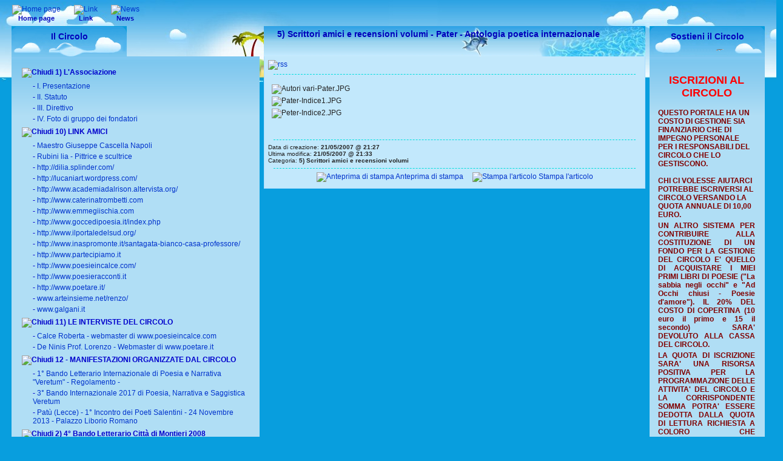

--- FILE ---
content_type: text/html
request_url: https://www.circoloculturaleluzi.net/articles.php?lng=it&pg=335
body_size: 12907
content:
<!DOCTYPE html PUBLIC "-//W3C//DTD XHTML 1.0 Transitional//EN" "http://www.w3.org/TR/xhtml1/DTD/xhtml1-transitional.dtd">
<html xmlns="http://www.w3.org/1999/xhtml">

  <!--[  GuppY v4.6.7 CeCILL Copyright (C) 2004-2007 by Laurent Duveau - http://www.freeguppy.org/  ]-->

<head>
<title>Circolo Culturale &quot;Mario Luzi&quot; di Boccheggiano (GR) - 5) Scrittori amici e recensioni volumi - Pater - Antologia poetica internazionale</title>
<meta http-equiv="Content-Type" content="text/html; charset=iso-8859-1" />
<meta name="Description" lang="it" content="" />
<meta name="Keywords" lang="it" content="" />
<meta name="Identifier-url" content="http://www.circoloculturaleluzi.net/" />
  <meta name="Robots" content="Index, Follow" />
  <meta name="Revisit-After" content="14 days" />
  <meta name="Author" content="" />
<meta name="Owner" content="" />
<meta name="Reply-To" content="" />
<meta name="Rating" content="General" />
<meta name="Distribution" content="Global" />
<meta name="Copyright" content="" />
<meta name="Language" content="it" />
<meta name="Title" content="" />
<meta name="Generator" content="GuppY"/>
<link rel="shortcut icon" href="http://www.circoloculturaleluzi.net/guppy.ico" />
<link rel="alternate" type="application/rss+xml" title="Circolo Culturale &quot;Mario Luzi&quot; di Boccheggiano (GR) : News" hreflang="it" href="http://www.circoloculturaleluzi.net/data/newsit.xml" />
<link rel="alternate" type="application/rss+xml" title="Circolo Culturale &quot;Mario Luzi&quot; di Boccheggiano (GR) : Articoli" hreflang="it" href="http://www.circoloculturaleluzi.net/data/artit.xml" />
<link type="text/css" rel="stylesheet" href="skin/skn_island/style.css" />
<style type="text/css" media="screen">
 @import url(inc/auto.css) ;
</style>
<script language="javascript" type="text/javascript">
var texte='            ';
var charset = "iso-8859-1";
var site0 = "Circolo Culturale &quot;Mario Luzi&quot; di Boccheggiano (GR)";
var site3 = "http://www.circoloculturaleluzi.net/";
var web91 = "Questa funzionalit&agrave; &egrave; presente solo in Internet Explorer 4+";
</script>
<script language="javascript" type="text/javascript" src="inc/hpage.js"></script>
</head>
<body>
<div id="page">
<a name="top"></a>
<div id='headTop'><div style="float:left;">

  <div class="menuIcons">
  <ul>
      <li class="menu_home"><a href="index.php?lng=it" title="Home page"><img src="inc/img/icons/ico_island/home.gif" alt="Home page" title="Home page" border="0"  /><span class="name_home">Home page</span></a></li>
      <li class="menu_links"><a href="links.php?lng=it" title="Link"><img src="inc/img/icons/ico_island/links.gif" alt="Link" title="Link" border="0"  /><span class="name_links">Link</span></a></li>
      <li class="menu_news"><a href="news.php?lng=it" title="News"><img src="inc/img/icons/ico_island/news.gif" alt="News" title="News" border="0"  /><span class="name_news">News</span></a></li>
  </ul>
  </div>
  <div style="clear:both;"></div></div><div style="clear:both;"></div>
</div><div id="mainContent">
  <table width="100%" align="center" cellspacing="7" cellpadding="0" border="0">
  <tr>
  <td valign="top"><div  id="leftside">
 <div class='sidetop' style='background:url(skin/skn_island/img/side_top2.png) 50% 0 no-repeat; height:50px;'>
   <div class='sidetitle'>Il Circolo<img src='http://www.circoloculturaleluzi.net/transparent.gif' width='210' height='1' border='0' /></div>
 </div>
 <div class='tbls'>
<p id="titreRubrboxartg1" class="rubr" style="cursor:pointer" onclick="MontreCacheItems('imgOpenboxartg1','imgCloseboxartg1','itemsRubrboxartg1','itemsRubrSelect');">
<img id="imgOpenboxartg1" src="inc/img/general/open.gif" border="0" alt="Unfold" title="Unfold" style="display:none;" /> <img id="imgCloseboxartg1" src="inc/img/general/close.gif" border="0" alt="Chiudi" title="Chiudi" style="display:inline;" /> 1) L'Associazione</p>
<ul id="itemsRubrboxartg1" class="item">
<li class="item">-<a href="articles.php?lng=it&amp;pg=17" title="I. Presentazione"> I. Presentazione</a></li>
<li class="item">-<a href="articles.php?lng=it&amp;pg=18" title="II. Statuto"> II. Statuto</a></li>
<li class="item">-<a href="articles.php?lng=it&amp;pg=19" title="III. Direttivo"> III. Direttivo</a></li>
<li class="item">-<a href="articles.php?lng=it&amp;pg=53" title="IV. Foto di gruppo dei fondatori"> IV. Foto di gruppo dei fondatori</a></li>
</ul>
<p id="titreRubrboxartg2" class="rubr" style="cursor:pointer" onclick="MontreCacheItems('imgOpenboxartg2','imgCloseboxartg2','itemsRubrboxartg2','itemsRubrSelect');">
<img id="imgOpenboxartg2" src="inc/img/general/open.gif" border="0" alt="Unfold" title="Unfold" style="display:none;" /> <img id="imgCloseboxartg2" src="inc/img/general/close.gif" border="0" alt="Chiudi" title="Chiudi" style="display:inline;" /> 10) LINK AMICI</p>
<ul id="itemsRubrboxartg2" class="item">
<li class="item">-<a href="articles.php?lng=it&amp;pg=810" title="Maestro Giuseppe Cascella Napoli"> Maestro Giuseppe Cascella Napoli</a></li>
<li class="item">-<a href="articles.php?lng=it&amp;pg=1456" title="Rubini lia - Pittrice e scultrice"> Rubini lia - Pittrice e scultrice</a></li>
<li class="item">-<a href="articles.php?lng=it&amp;pg=1159" title="http://dilia.splinder.com/"> http://dilia.splinder.com/</a></li>
<li class="item">-<a href="articles.php?lng=it&amp;pg=1302" title="http://lucaniart.wordpress.com/"> http://lucaniart.wordpress.com/</a></li>
<li class="item">-<a href="articles.php?lng=it&amp;pg=1410" title="http://www.academiadalrison.altervista.org/"> http://www.academiadalrison.altervista.org/</a></li>
<li class="item">-<a href="articles.php?lng=it&amp;pg=1785" title="http://www.caterinatrombetti.com"> http://www.caterinatrombetti.com</a></li>
<li class="item">-<a href="articles.php?lng=it&amp;pg=1779" title="http://www.emmegiischia.com"> http://www.emmegiischia.com</a></li>
<li class="item">-<a href="articles.php?lng=it&amp;pg=1784" title="http://www.goccedipoesia.it/index.php"> http://www.goccedipoesia.it/index.php</a></li>
<li class="item">-<a href="articles.php?lng=it&amp;pg=1783" title="http://www.ilportaledelsud.org/"> http://www.ilportaledelsud.org/</a></li>
<li class="item">-<a href="articles.php?lng=it&amp;pg=1920" title="http://www.inaspromonte.it/santagata-bianco-casa-professore/"> http://www.inaspromonte.it/santagata-bianco-casa-professore/</a></li>
<li class="item">-<a href="articles.php?lng=it&amp;pg=1782" title="http://www.partecipiamo.it"> http://www.partecipiamo.it</a></li>
<li class="item">-<a href="articles.php?lng=it&amp;pg=1781" title="http://www.poesieincalce.com/"> http://www.poesieincalce.com/</a></li>
<li class="item">-<a href="articles.php?lng=it&amp;pg=1230" title="http://www.poesieracconti.it"> http://www.poesieracconti.it</a></li>
<li class="item">-<a href="articles.php?lng=it&amp;pg=1780" title="http://www.poetare.it/"> http://www.poetare.it/</a></li>
<li class="item">-<a href="articles.php?lng=it&amp;pg=1406" title="www.arteinsieme.net/renzo/"> www.arteinsieme.net/renzo/</a></li>
<li class="item">-<a href="articles.php?lng=it&amp;pg=1943" title="www.galgani.it"> www.galgani.it</a></li>
</ul>
<p id="titreRubrboxartg3" class="rubr" style="cursor:pointer" onclick="MontreCacheItems('imgOpenboxartg3','imgCloseboxartg3','itemsRubrboxartg3','itemsRubrSelect');">
<img id="imgOpenboxartg3" src="inc/img/general/open.gif" border="0" alt="Unfold" title="Unfold" style="display:none;" /> <img id="imgCloseboxartg3" src="inc/img/general/close.gif" border="0" alt="Chiudi" title="Chiudi" style="display:inline;" /> 11) LE INTERVISTE DEL CIRCOLO</p>
<ul id="itemsRubrboxartg3" class="item">
<li class="item">-<a href="articles.php?lng=it&amp;pg=1099" title="Calce Roberta - webmaster di www.poesieincalce.com"> Calce Roberta - webmaster di www.poesieincalce.com</a></li>
<li class="item">-<a href="articles.php?lng=it&amp;pg=1744" title="De Ninis Prof. Lorenzo - Webmaster di www.poetare.it"> De Ninis Prof. Lorenzo - Webmaster di www.poetare.it</a></li>
</ul>
<p id="titreRubrboxartg4" class="rubr" style="cursor:pointer" onclick="MontreCacheItems('imgOpenboxartg4','imgCloseboxartg4','itemsRubrboxartg4','itemsRubrSelect');">
<img id="imgOpenboxartg4" src="inc/img/general/open.gif" border="0" alt="Unfold" title="Unfold" style="display:none;" /> <img id="imgCloseboxartg4" src="inc/img/general/close.gif" border="0" alt="Chiudi" title="Chiudi" style="display:inline;" /> 12 - MANIFESTAZIONI ORGANIZZATE DAL CIRCOLO</p>
<ul id="itemsRubrboxartg4" class="item">
<li class="item">-<a href="articles.php?lng=it&amp;pg=1883" title="1° Bando Letterario Internazionale di Poesia e Narrativa "Veretum" - Regolamento -"> 1° Bando Letterario Internazionale di Poesia e Narrativa "Veretum" - Regolamento -</a></li>
<li class="item">-<a href="articles.php?lng=it&amp;pg=1996" title="3° Bando Internazionale 2017 di Poesia, Narrativa e Saggistica Veretum"> 3° Bando Internazionale 2017 di Poesia, Narrativa e Saggistica Veretum</a></li>
<li class="item">-<a href="articles.php?lng=it&amp;pg=1842" title="Patù (Lecce) - 1° Incontro dei Poeti Salentini - 24 Novembre 2013 - Palazzo Liborio Romano"> Patù (Lecce) - 1° Incontro dei Poeti Salentini - 24 Novembre 2013 - Palazzo Liborio Romano</a></li>
</ul>
<p id="titreRubrboxartg5" class="rubr" style="cursor:pointer" onclick="MontreCacheItems('imgOpenboxartg5','imgCloseboxartg5','itemsRubrboxartg5','itemsRubrSelect');">
<img id="imgOpenboxartg5" src="inc/img/general/open.gif" border="0" alt="Unfold" title="Unfold" style="display:none;" /> <img id="imgCloseboxartg5" src="inc/img/general/close.gif" border="0" alt="Chiudi" title="Chiudi" style="display:inline;" /> 2) 4° Bando Letterario Città di Montieri 2008</p>
<ul id="itemsRubrboxartg5" class="item">
<li class="item">-<a href="articles.php?lng=it&amp;pg=1412" title="2011.03.11 Concorso di poesia "Versi di luce" 2011"> 2011.03.11 Concorso di poesia "Versi di luce" 2011</a></li>
<li class="item">-<a href="articles.php?lng=it&amp;pg=906" title="Finalisti 2008"> Finalisti 2008</a></li>
<li class="item">-<a href="articles.php?lng=it&amp;pg=1018" title="Foto della premiazione"> Foto della premiazione</a></li>
</ul>
<p id="titreRubrboxartg6" class="rubr" style="cursor:pointer" onclick="MontreCacheItems('imgOpenboxartg6','imgCloseboxartg6','itemsRubrboxartg6','itemsRubrSelect');">
<img id="imgOpenboxartg6" src="inc/img/general/open.gif" border="0" alt="Unfold" title="Unfold" style="display:none;" /> <img id="imgCloseboxartg6" src="inc/img/general/close.gif" border="0" alt="Chiudi" title="Chiudi" style="display:inline;" /> 2) 5° Bando Letterario Città di Montieri 2009</p>
<ul id="itemsRubrboxartg6" class="item">
<li class="item">-<a href="articles.php?lng=it&amp;pg=1181" title="Foto premiazione"> Foto premiazione</a></li>
<li class="item">-<a href="articles.php?lng=it&amp;pg=1180" title="Testi finalisti (in via di approntamento)"> Testi finalisti (in via di approntamento)</a></li>
</ul>
<p id="titreRubrboxartg7" class="rubr" style="cursor:pointer" onclick="MontreCacheItems('imgOpenboxartg7','imgCloseboxartg7','itemsRubrboxartg7','itemsRubrSelect');">
<img id="imgOpenboxartg7" src="inc/img/general/open.gif" border="0" alt="Unfold" title="Unfold" style="display:none;" /> <img id="imgCloseboxartg7" src="inc/img/general/close.gif" border="0" alt="Chiudi" title="Chiudi" style="display:inline;" /> 2) Bando Città di Montieri - Gli Sponsor - Dove alloggiare</p>
<ul id="itemsRubrboxartg7" class="item">
<li class="item">-<a href="articles.php?lng=it&amp;pg=374" title="Agriturismo Gabellino di Sotto"> Agriturismo Gabellino di Sotto</a></li>
<li class="item">-<a href="articles.php?lng=it&amp;pg=377" title="Agriturismo San Michele - Boccheggiano"> Agriturismo San Michele - Boccheggiano</a></li>
<li class="item">-<a href="articles.php?lng=it&amp;pg=373" title="Albergo Il Prategiano - Montieri"> Albergo Il Prategiano - Montieri</a></li>
<li class="item">-<a href="articles.php?lng=it&amp;pg=375" title="Albergo Locanda del Gabellino"> Albergo Locanda del Gabellino</a></li>
<li class="item">-<a href="articles.php?lng=it&amp;pg=372" title="Casa Vacanze Il Frutteto - Boccheggiano"> Casa Vacanze Il Frutteto - Boccheggiano</a></li>
<li class="item">-<a href="articles.php?lng=it&amp;pg=457" title="Podere Butitgnano"> Podere Butitgnano</a></li>
<li class="item">-<a href="articles.php?lng=it&amp;pg=376" title="Residenza d'Epoca Le Pisanelle - Manciano"> Residenza d'Epoca Le Pisanelle - Manciano</a></li>
</ul>
<p id="titreRubrboxartg8" class="rubr" style="cursor:pointer" onclick="MontreCacheItems('imgOpenboxartg8','imgCloseboxartg8','itemsRubrboxartg8','itemsRubrSelect');">
<img id="imgOpenboxartg8" src="inc/img/general/open.gif" border="0" alt="Unfold" title="Unfold" style="display:none;" /> <img id="imgCloseboxartg8" src="inc/img/general/close.gif" border="0" alt="Chiudi" title="Chiudi" style="display:inline;" /> 2) Bando Città di Montieri - Gli Sponsor esterni</p>
<ul id="itemsRubrboxartg8" class="item">
<li class="item">-<a href="articles.php?lng=it&amp;pg=910" title="B&B Il Melograno - Chioggia"> B&B Il Melograno - Chioggia</a></li>
</ul>
<p id="titreRubrboxartg9" class="rubr" style="cursor:pointer" onclick="MontreCacheItems('imgOpenboxartg9','imgCloseboxartg9','itemsRubrboxartg9','itemsRubrSelect');">
<img id="imgOpenboxartg9" src="inc/img/general/open.gif" border="0" alt="Unfold" title="Unfold" style="display:none;" /> <img id="imgCloseboxartg9" src="inc/img/general/close.gif" border="0" alt="Chiudi" title="Chiudi" style="display:inline;" /> 2) Bando Città di Montieri 2007</p>
<ul id="itemsRubrboxartg9" class="item">
<li class="item">-<a href="articles.php?lng=it&amp;pg=450" title="FINALISTI 2007"> FINALISTI 2007</a></li>
<li class="item">-<a href="articles.php?lng=it&amp;pg=454" title="I TESTI DEI FINALISTI"> I TESTI DEI FINALISTI</a></li>
<li class="item">-<a href="articles.php?lng=it&amp;pg=452" title="Programma premiazione finalisti 2007"> Programma premiazione finalisti 2007</a></li>
</ul>
<p id="titreRubrboxartg10" class="rubr" style="cursor:pointer" onclick="MontreCacheItems('imgOpenboxartg10','imgCloseboxartg10','itemsRubrboxartg10','itemsRubrSelect');">
<img id="imgOpenboxartg10" src="inc/img/general/open.gif" border="0" alt="Unfold" title="Unfold" style="display:none;" /> <img id="imgCloseboxartg10" src="inc/img/general/close.gif" border="0" alt="Chiudi" title="Chiudi" style="display:inline;" /> 2) Bando Letterario Città di Montieri 2011</p>
<ul id="itemsRubrboxartg10" class="item">
<li class="item">-<a href="articles.php?lng=it&amp;pg=1222" title="6° BANDO  LETTERARIO CITTA' DI MONTIERI 2011"> 6° BANDO  LETTERARIO CITTA' DI MONTIERI 2011</a></li>
</ul>
<p id="titreRubrboxartg11" class="rubr" style="cursor:pointer" onclick="MontreCacheItems('imgOpenboxartg11','imgCloseboxartg11','itemsRubrboxartg11','itemsRubrSelect');">
<img id="imgOpenboxartg11" src="inc/img/general/open.gif" border="0" alt="Unfold" title="Unfold" style="display:none;" /> <img id="imgCloseboxartg11" src="inc/img/general/close.gif" border="0" alt="Chiudi" title="Chiudi" style="display:inline;" /> 2) Bando Letterario: Come arrivare a Boccheggiano</p>
<ul id="itemsRubrboxartg11" class="item">
<li class="item">-<a href="articles.php?lng=it&amp;pg=1168" title="BOCCHEGGIANO E DINTORNI"> BOCCHEGGIANO E DINTORNI</a></li>
<li class="item">-<a href="articles.php?lng=it&amp;pg=128" title="CARTOGRAFIA ZONA"> CARTOGRAFIA ZONA</a></li>
</ul>
<p id="titreRubrboxartg12" class="rubr" style="cursor:pointer" onclick="MontreCacheItems('imgOpenboxartg12','imgCloseboxartg12','itemsRubrboxartg12','itemsRubrSelect');">
<img id="imgOpenboxartg12" src="inc/img/general/open.gif" border="0" alt="Unfold" title="Unfold" style="display:none;" /> <img id="imgCloseboxartg12" src="inc/img/general/close.gif" border="0" alt="Chiudi" title="Chiudi" style="display:inline;" /> 2) Finalisti Bandi anni precedenti</p>
<ul id="itemsRubrboxartg12" class="item">
<li class="item">-<a href="articles.php?lng=it&amp;pg=3" title="2005 > Finalisti"> 2005 > Finalisti</a></li>
<li class="item">-<a href="articles.php?lng=it&amp;pg=51" title="2005 > Foto premiazione"> 2005 > Foto premiazione</a></li>
<li class="item">-<a href="articles.php?lng=it&amp;pg=50" title="2005 > Testi premiati (In preparazione)"> 2005 > Testi premiati (In preparazione)</a></li>
<li class="item">-<a href="articles.php?lng=it&amp;pg=56" title="2006 > FINALISTI"> 2006 > FINALISTI</a></li>
<li class="item">-<a href="articles.php?lng=it&amp;pg=49" title="2006 > Il bando"> 2006 > Il bando</a></li>
<li class="item">-<a href="articles.php?lng=it&amp;pg=106" title="PROGRAMMA DELLA PREMIAZIONE"> PROGRAMMA DELLA PREMIAZIONE</a></li>
</ul>
<p id="titreRubrboxartg13" class="rubr" style="cursor:pointer" onclick="MontreCacheItems('imgOpenboxartg13','imgCloseboxartg13','itemsRubrboxartg13','itemsRubrSelect');">
<img id="imgOpenboxartg13" src="inc/img/general/open.gif" border="0" alt="Unfold" title="Unfold" style="display:none;" /> <img id="imgCloseboxartg13" src="inc/img/general/close.gif" border="0" alt="Chiudi" title="Chiudi" style="display:inline;" /> 3) BANDI ARTISTICI E VARIE</p>
<ul id="itemsRubrboxartg13" class="item">
<li class="item">-<a href="articles.php?lng=it&amp;pg=836" title="XIV Edizione Biennale Giovani Artisti Skopje"> XIV Edizione Biennale Giovani Artisti Skopje</a></li>
</ul>
<p id="titreRubrboxartg14" class="rubr" style="cursor:pointer" onclick="MontreCacheItems('imgOpenboxartg14','imgCloseboxartg14','itemsRubrboxartg14','itemsRubrSelect');">
<img id="imgOpenboxartg14" src="inc/img/general/open.gif" border="0" alt="Unfold" title="Unfold" style="display:none;" /> <img id="imgCloseboxartg14" src="inc/img/general/close.gif" border="0" alt="Chiudi" title="Chiudi" style="display:inline;" /> 3) BANDI LETTERARI INTERNAZIONALI</p>
<ul id="itemsRubrboxartg14" class="item">
<li class="item">-<a href="articles.php?lng=it&amp;pg=1884" title="1° Bando Letterario Internazionale di Poesia e Narrativa "Veretum""> 1° Bando Letterario Internazionale di Poesia e Narrativa "Veretum"</a></li>
<li class="item">-<a href="articles.php?lng=it&amp;pg=1885" title="2014.0412 6° Premio Letterario Internazionale Città di Martinsicuro"> 2014.0412 6° Premio Letterario Internazionale Città di Martinsicuro</a></li>
<li class="item">-<a href="articles.php?lng=it&amp;pg=1946" title="2015.05.31 - 2° Bando Internazionale di Poesia e Narrativa Veretum"> 2015.05.31 - 2° Bando Internazionale di Poesia e Narrativa Veretum</a></li>
<li class="item">-<a href="articles.php?lng=it&amp;pg=1530" title="CONCORSI INTERNAZIONALI VARI"> CONCORSI INTERNAZIONALI VARI</a></li>
</ul>
<p id="titreRubrboxartg15" class="rubr" style="cursor:pointer" onclick="MontreCacheItems('imgOpenboxartg15','imgCloseboxartg15','itemsRubrboxartg15','itemsRubrSelect');">
<img id="imgOpenboxartg15" src="inc/img/general/open.gif" border="0" alt="Unfold" title="Unfold" style="display:none;" /> <img id="imgCloseboxartg15" src="inc/img/general/close.gif" border="0" alt="Chiudi" title="Chiudi" style="display:inline;" /> 3) BANDI LETTERARI ITALIANI</p>
<ul id="itemsRubrboxartg15" class="item">
<li class="item">-<a href="articles.php?lng=it&amp;pg=1741" title="2013.00.00 XIV Premio Nazionale Letterario D'Arte e Cultura"> 2013.00.00 XIV Premio Nazionale Letterario D'Arte e Cultura</a></li>
<li class="item">-<a href="articles.php?lng=it&amp;pg=1857" title="2014.06.30 Premio narrativa e romanzi ChiPiùNeArt 2014 - Roma"> 2014.06.30 Premio narrativa e romanzi ChiPiùNeArt 2014 - Roma</a></li>
<li class="item">-<a href="articles.php?lng=it&amp;pg=1886" title="2014.08.02 XV° Bando Letterario Guido Gozzano"> 2014.08.02 XV° Bando Letterario Guido Gozzano</a></li>
<li class="item">-<a href="articles.php?lng=it&amp;pg=1914" title="2014.10.31 1° Concorso Nazionale Fotografico e Poetico"> 2014.10.31 1° Concorso Nazionale Fotografico e Poetico</a></li>
<li class="item">-<a href="articles.php?lng=it&amp;pg=1952" title="Trofeo Colle Armonioso 2015 - Firenze"> Trofeo Colle Armonioso 2015 - Firenze</a></li>
</ul>
<p id="titreRubrboxartg16" class="rubr" style="cursor:pointer" onclick="MontreCacheItems('imgOpenboxartg16','imgCloseboxartg16','itemsRubrboxartg16','itemsRubrSelect');">
<img id="imgOpenboxartg16" src="inc/img/general/open.gif" border="0" alt="Unfold" title="Unfold" style="display:none;" /> <img id="imgCloseboxartg16" src="inc/img/general/close.gif" border="0" alt="Chiudi" title="Chiudi" style="display:inline;" /> 3) BANDI LETTERARI ITALIANI - Finalisti</p>
<ul id="itemsRubrboxartg16" class="item">
<li class="item">-<a href="articles.php?lng=it&amp;pg=1557" title=""> </a></li>
<li class="item">-<a href="articles.php?lng=it&amp;pg=1825" title="13° Concorso Internazionale Poestico Musicale 2013 - Viincitori"> 13° Concorso Internazionale Poestico Musicale 2013 - Viincitori</a></li>
<li class="item">-<a href="articles.php?lng=it&amp;pg=1730" title="17° Premio Letterario San Leucio del Sannio - Finalisti"> 17° Premio Letterario San Leucio del Sannio - Finalisti</a></li>
<li class="item">-<a href="articles.php?lng=it&amp;pg=695" title="2008 - Finalisti 13.a Edizione Bando San Leucio del Sannio"> 2008 - Finalisti 13.a Edizione Bando San Leucio del Sannio</a></li>
<li class="item">-<a href="articles.php?lng=it&amp;pg=1078" title="2009 - Premio Montg "Altri Mondi""> 2009 - Premio Montg "Altri Mondi"</a></li>
<li class="item">-<a href="articles.php?lng=it&amp;pg=1200" title="2010.06.30 Bando Letterario "Donne ieri, oggi e domani""> 2010.06.30 Bando Letterario "Donne ieri, oggi e domani"</a></li>
<li class="item">-<a href="articles.php?lng=it&amp;pg=1811" title="2013 - Finalisti Bando Guido Gozzano"> 2013 - Finalisti Bando Guido Gozzano</a></li>
<li class="item">-<a href="articles.php?lng=it&amp;pg=1834" title="2013.10.13 Premio di Poesia "Giovanni Cianci" - Finalisti"> 2013.10.13 Premio di Poesia "Giovanni Cianci" - Finalisti</a></li>
<li class="item">-<a href="articles.php?lng=it&amp;pg=819" title="BANDO LETTERARIO "La Voce della Nostra Terra" Copertino"> BANDO LETTERARIO "La Voce della Nostra Terra" Copertino</a></li>
<li class="item">-<a href="articles.php?lng=it&amp;pg=1484" title="FINALISTI 2011 BANDO SAN BENEDETTO NEL CUORE"> FINALISTI 2011 BANDO SAN BENEDETTO NEL CUORE</a></li>
<li class="item">-<a href="articles.php?lng=it&amp;pg=1566" title="Finalisti 1.a Edizione Premio Letterario ORA"> Finalisti 1.a Edizione Premio Letterario ORA</a></li>
<li class="item">-<a href="articles.php?lng=it&amp;pg=1529" title="Finalisti 7° Concorso Nazionale di Poesia "Castello di Sopramonte""> Finalisti 7° Concorso Nazionale di Poesia "Castello di Sopramonte"</a></li>
<li class="item">-<a href="articles.php?lng=it&amp;pg=1517" title="Finalisti 8° Bando Letterario Anselmo Spiga"> Finalisti 8° Bando Letterario Anselmo Spiga</a></li>
<li class="item">-<a href="articles.php?lng=it&amp;pg=1810" title="Finalisti Bando Guido Gozzano 2013"> Finalisti Bando Guido Gozzano 2013</a></li>
<li class="item">-<a href="articles.php?lng=it&amp;pg=1354" title="Premio Letterario in Purissimo Azzurro 2010 - FINALISTI"> Premio Letterario in Purissimo Azzurro 2010 - FINALISTI</a></li>
<li class="item">-<a href="articles.php?lng=it&amp;pg=1731" title="Premio di Poesia Cianci X.a Edizione - Finalisti"> Premio di Poesia Cianci X.a Edizione - Finalisti</a></li>
<li class="item">-<a href="articles.php?lng=it&amp;pg=1514" title="SAN DOMENICHINO - Finalisti 2011"> SAN DOMENICHINO - Finalisti 2011</a></li>
<li class="item">-<a href="articles.php?lng=it&amp;pg=1518" title="VIII° Premio di Poesia "Giovanni Cianci" - Fiumara (RC)"> VIII° Premio di Poesia "Giovanni Cianci" - Fiumara (RC)</a></li>
<li class="item">-<a href="articles.php?lng=it&amp;pg=1565" title="X.ma Edizione Premio Letterario Internazionale "L'albero della vita""> X.ma Edizione Premio Letterario Internazionale "L'albero della vita"</a></li>
<li class="item">-<a href="articles.php?lng=it&amp;pg=1732" title="XVI Concorso Il Saggio-Città di Eboli - Finalisti"> XVI Concorso Il Saggio-Città di Eboli - Finalisti</a></li>
</ul>
<p id="titreRubrboxartg17" class="rubr" style="cursor:pointer" onclick="MontreCacheItems('imgOpenboxartg17','imgCloseboxartg17','itemsRubrboxartg17','itemsRubrSelect');">
<img id="imgOpenboxartg17" src="inc/img/general/open.gif" border="0" alt="Unfold" title="Unfold" style="display:none;" /> <img id="imgCloseboxartg17" src="inc/img/general/close.gif" border="0" alt="Chiudi" title="Chiudi" style="display:inline;" /> 3) BANDI LETTERARI ITALIANI IN VERNACOLO</p>
<ul id="itemsRubrboxartg17" class="item">
<li class="item">-<a href="articles.php?lng=it&amp;pg=1799" title="http://www.academiadalrison.altervista.org/Nuova_pagina_4.htm"> http://www.academiadalrison.altervista.org/Nuova_pagina_4.htm</a></li>
</ul>
<p id="titreRubrboxartg18" class="rubr" style="cursor:pointer" onclick="MontreCacheItems('imgOpenboxartg18','imgCloseboxartg18','itemsRubrboxartg18','itemsRubrSelect');">
<img id="imgOpenboxartg18" src="inc/img/general/open.gif" border="0" alt="Unfold" title="Unfold" style="display:none;" /> <img id="imgCloseboxartg18" src="inc/img/general/close.gif" border="0" alt="Chiudi" title="Chiudi" style="display:inline;" /> 3) PORTALI DI CONCORSI LETTERARI</p>
<ul id="itemsRubrboxartg18" class="item">
<li class="item">-<a href="articles.php?lng=it&amp;pg=1734" title="http://www.concorsiletterari.net/"> http://www.concorsiletterari.net/</a></li>
</ul>
<p id="titreRubrboxartg19" class="rubr" style="cursor:pointer" onclick="MontreCacheItems('imgOpenboxartg19','imgCloseboxartg19','itemsRubrboxartg19','itemsRubrSelect');">
<img id="imgOpenboxartg19" src="inc/img/general/open.gif" border="0" alt="Unfold" title="Unfold" style="display:none;" /> <img id="imgCloseboxartg19" src="inc/img/general/close.gif" border="0" alt="Chiudi" title="Chiudi" style="display:inline;" /> 4) La Stampa ed il Circolo: dicono di noi</p>
<ul id="itemsRubrboxartg19" class="item">
<li class="item">-<a href="articles.php?lng=it&amp;pg=119" title="Corriere Maremma: Premiazione 30 Settembre 2006"> Corriere Maremma: Premiazione 30 Settembre 2006</a></li>
<li class="item">-<a href="articles.php?lng=it&amp;pg=122" title="Gazzetta-Matin di Aosta"> Gazzetta-Matin di Aosta</a></li>
<li class="item">-<a href="articles.php?lng=it&amp;pg=247" title="IN-FORMAscandicci Ottobre 2006"> IN-FORMAscandicci Ottobre 2006</a></li>
<li class="item">-<a href="articles.php?lng=it&amp;pg=123" title="La Stampa di Aosta"> La Stampa di Aosta</a></li>
<li class="item">-<a href="articles.php?lng=it&amp;pg=268" title="MAREMMA MAGAZINE - Novembre 2006"> MAREMMA MAGAZINE - Novembre 2006</a></li>
<li class="item">-<a href="articles.php?lng=it&amp;pg=165" title="Maremma Magazine - Maggio 2006 - pag. 1"> Maremma Magazine - Maggio 2006 - pag. 1</a></li>
<li class="item">-<a href="articles.php?lng=it&amp;pg=166" title="Maremma Magazine: Maggio 2006 pag. 2"> Maremma Magazine: Maggio 2006 pag. 2</a></li>
</ul>
<p id="titreRubrboxartg20" class="rubr" style="cursor:pointer" onclick="MontreCacheItems('imgOpenboxartg20','imgCloseboxartg20','itemsRubrboxartg20','itemsRubrSelect');">
<img id="imgOpenboxartg20" src="inc/img/general/open.gif" border="0" alt="Unfold" title="Unfold" style="display:none;" /> <img id="imgCloseboxartg20" src="inc/img/general/close.gif" border="0" alt="Chiudi" title="Chiudi" style="display:inline;" /> 5) SCRITTORI AMICI - Volume di Poesie di Santoro</p>
<ul id="itemsRubrboxartg20" class="item">
<li class="item">-<a href="articles.php?lng=it&amp;pg=1424" title="AD OCCHI CHIUSI - POESIE D'AMORE"> AD OCCHI CHIUSI - POESIE D'AMORE</a></li>
<li class="item">-<a href="articles.php?lng=it&amp;pg=270" title="La Sabbia negli occhi"> La Sabbia negli occhi</a></li>
<li class="item">-<a href="articles.php?lng=it&amp;pg=1561" title="Musumeci Carmelo - Voci dal carcere"> Musumeci Carmelo - Voci dal carcere</a></li>
<li class="item">-<a href="articles.php?lng=it&amp;pg=1830" title="RODOLAO - Latte di Mandorla"> RODOLAO - Latte di Mandorla</a></li>
</ul>
<p id="titreRubrboxartg21" class="rubr" style="cursor:pointer" onclick="MontreCacheItems('imgOpenboxartg21','imgCloseboxartg21','itemsRubrboxartg21','itemsRubrSelect');">
<img id="imgOpenboxartg21" src="inc/img/general/open.gif" border="0" alt="Unfold" title="Unfold" style="display:none;" /> <img id="imgCloseboxartg21" src="inc/img/general/close.gif" border="0" alt="Chiudi" title="Chiudi" style="display:inline;" /> 5) Scrittori amici e  recensioni volumi</p>
<ul id="itemsRubrboxartg21" class="item">
<li class="item">-<a href="articles.php?lng=it&amp;pg=1417" title=""> </a></li>
<li class="item">-<a href="articles.php?lng=it&amp;pg=1233" title="AVALLONE SILVIA - ACCIAIO"> AVALLONE SILVIA - ACCIAIO</a></li>
<li class="item">-<a href="articles.php?lng=it&amp;pg=133" title="Adriano Molteni - Rho (MI)"> Adriano Molteni - Rho (MI)</a></li>
<li class="item">-<a href="articles.php?lng=it&amp;pg=132" title="André Raymond Di Vitantonio - Torricella Sicura (TE)"> André Raymond Di Vitantonio - Torricella Sicura (TE)</a></li>
<li class="item">-<a href="articles.php?lng=it&amp;pg=229" title="Angela Ambrosini - Perugia"> Angela Ambrosini - Perugia</a></li>
<li class="item">-<a href="articles.php?lng=it&amp;pg=1705" title="Bagato Ylenia - Granelli di Tempo - Poesie"> Bagato Ylenia - Granelli di Tempo - Poesie</a></li>
<li class="item">-<a href="articles.php?lng=it&amp;pg=256" title="Balestri Paolo"> Balestri Paolo</a></li>
<li class="item">-<a href="articles.php?lng=it&amp;pg=140" title="Basagoitia Gladys - Perugia"> Basagoitia Gladys - Perugia</a></li>
<li class="item">-<a href="articles.php?lng=it&amp;pg=1765" title="Biglino Mauro - "Dio alieno""> Biglino Mauro - "Dio alieno"</a></li>
<li class="item">-<a href="articles.php?lng=it&amp;pg=142" title="Bruni Marco - Massa Marittima (GR)"> Bruni Marco - Massa Marittima (GR)</a></li>
<li class="item">-<a href="articles.php?lng=it&amp;pg=1143" title="CAPANO DOMENICO"> CAPANO DOMENICO</a></li>
<li class="item">-<a href="articles.php?lng=it&amp;pg=1423" title="COATTI MAURO - L'estate di Martino"> COATTI MAURO - L'estate di Martino</a></li>
<li class="item">-<a href="articles.php?lng=it&amp;pg=129" title="Caterina Trombetti - Scandicci (FI)"> Caterina Trombetti - Scandicci (FI)</a></li>
<li class="item">-<a href="articles.php?lng=it&amp;pg=1453" title="Celestino Domenico e Ferri Michele"> Celestino Domenico e Ferri Michele</a></li>
<li class="item">-<a href="articles.php?lng=it&amp;pg=1911" title="Cipollini - Viaggiarsi dentro"> Cipollini - Viaggiarsi dentro</a></li>
<li class="item">-<a href="articles.php?lng=it&amp;pg=131" title="Colnaghi Stefano - Fara Gera D'Adda (BG)"> Colnaghi Stefano - Fara Gera D'Adda (BG)</a></li>
<li class="item">-<a href="articles.php?lng=it&amp;pg=148" title="Dho Bono Maria - San Remo"> Dho Bono Maria - San Remo</a></li>
<li class="item">-<a href="articles.php?lng=it&amp;pg=130" title="Druschovic Umberto - Sarre (AO)"> Druschovic Umberto - Sarre (AO)</a></li>
<li class="item">-<a href="articles.php?lng=it&amp;pg=141" title="Edilio Biondi - Piombino"> Edilio Biondi - Piombino</a></li>
<li class="item">-<a href="articles.php?lng=it&amp;pg=134" title="Emilia Nale - Manciano (GR)"> Emilia Nale - Manciano (GR)</a></li>
<li class="item">-<a href="articles.php?lng=it&amp;pg=228" title="Fabiano Braccini - Milano"> Fabiano Braccini - Milano</a></li>
<li class="item">-<a href="articles.php?lng=it&amp;pg=135" title="Faggioli Mara - Scandicci (FI)"> Faggioli Mara - Scandicci (FI)</a></li>
<li class="item">-<a href="articles.php?lng=it&amp;pg=1841" title="Faletti Loredana - Romanzo Antico"> Faletti Loredana - Romanzo Antico</a></li>
<li class="item">-<a href="articles.php?lng=it&amp;pg=145" title="Faustini Margherita - Genova"> Faustini Margherita - Genova</a></li>
<li class="item">-<a href="articles.php?lng=it&amp;pg=1452" title="Ferrti Michele e Celestino Domenico"> Ferrti Michele e Celestino Domenico</a></li>
<li class="item">-<a href="articles.php?lng=it&amp;pg=149" title="Franco Pastore - Salerno"> Franco Pastore - Salerno</a></li>
<li class="item">-<a href="articles.php?lng=it&amp;pg=631" title="GRECO ANTONIO - Saggio sull'Italia"> GRECO ANTONIO - Saggio sull'Italia</a></li>
<li class="item">-<a href="articles.php?lng=it&amp;pg=138" title="Gennuso Melina"> Gennuso Melina</a></li>
<li class="item">-<a href="articles.php?lng=it&amp;pg=144" title="Giudice Giuseppina - Agropoli (SA)"> Giudice Giuseppina - Agropoli (SA)</a></li>
<li class="item">-<a href="articles.php?lng=it&amp;pg=1560" title="LE URLA DAL SILENZIO - Carcere e Dintorni"> LE URLA DAL SILENZIO - Carcere e Dintorni</a></li>
<li class="item">-<a href="articles.php?lng=it&amp;pg=1224" title="MATTANZA ALESSANDRA"> MATTANZA ALESSANDRA</a></li>
<li class="item">-<a href="articles.php?lng=it&amp;pg=1236" title="MURGIA MICHELA"> MURGIA MICHELA</a></li>
<li class="item">-<a href="articles.php?lng=it&amp;pg=150" title="Maranesi Rosino - San Mauro Pascoli (FC)"> Maranesi Rosino - San Mauro Pascoli (FC)</a></li>
<li class="item">-<a href="articles.php?lng=it&amp;pg=1872" title="Melis Debora Katia - Passaggi minimi"> Melis Debora Katia - Passaggi minimi</a></li>
<li class="item">-<a href="articles.php?lng=it&amp;pg=969" title="Mouhssine Omar"> Mouhssine Omar</a></li>
<li class="item">-<a href="articles.php?lng=it&amp;pg=151" title="Negri Giuliana - Milano"> Negri Giuliana - Milano</a></li>
<li class="item">-<a href="articles.php?lng=it&amp;pg=1490" title="Notari Silvano - Un uomo ridicolo recensito da R. Montagnoli"> Notari Silvano - Un uomo ridicolo recensito da R. Montagnoli</a></li>
<li class="item">-<a href="articles.php?lng=it&amp;pg=1574" title="Orlando Alerssia&Michela - TWINS"> Orlando Alerssia&Michela - TWINS</a></li>
<li class="item">-<a href="articles.php?lng=it&amp;pg=154" title="Ridolfi Stefano - Firenze"> Ridolfi Stefano - Firenze</a></li>
<li class="item">-<a href="articles.php?lng=it&amp;pg=1542" title="Rodolao Sara - Non sei Maddalena"> Rodolao Sara - Non sei Maddalena</a></li>
<li class="item">-<a href="articles.php?lng=it&amp;pg=1740" title="Santamaria Franco: Anteprime in ombra - Poesie"> Santamaria Franco: Anteprime in ombra - Poesie</a></li>
<li class="item">-<a href="articles.php?lng=it&amp;pg=152" title="Scibona Santalucia Maria Teresa - Siena"> Scibona Santalucia Maria Teresa - Siena</a></li>
<li class="item">-<a href="articles.php?lng=it&amp;pg=1608" title="Sergi Antonella - Tra le braccia di dio"> Sergi Antonella - Tra le braccia di dio</a></li>
<li class="item">-<a href="articles.php?lng=it&amp;pg=176" title="Somma Luciano"> Somma Luciano</a></li>
<li class="item">-<a href="articles.php?lng=it&amp;pg=126" title="Tognoni Marina - Firenze"> Tognoni Marina - Firenze</a></li>
</ul>
<p id="titreRubrboxartg22" class="rubr" style="cursor:pointer" onclick="MontreCacheItems('imgOpenboxartg22','imgCloseboxartg22','itemsRubrboxartg22','itemsRubrSelect');">
<img id="imgOpenboxartg22" src="inc/img/general/open.gif" border="0" alt="Unfold" title="Unfold" style="display:none;" /> <img id="imgCloseboxartg22" src="inc/img/general/close.gif" border="0" alt="Chiudi" title="Chiudi" style="display:inline;" /> 5) Scrittori amici e recensioni volumi</p>
<ul id="itemsRubrSelect" class="item">
<li class="item">-<a href="articles.php?lng=it&amp;pg=332" title="Amore Bruno"> Amore Bruno</a></li>
<li class="item">-<a href="articles.php?lng=it&amp;pg=1093" title="Buono Nunzio - ..DI QUEL CHE SAPEVA L'AUTUNNO"> Buono Nunzio - ..DI QUEL CHE SAPEVA L'AUTUNNO</a></li>
<li class="item">-<a href="articles.php?lng=it&amp;pg=1459" title="Cerulli Fausto"> Cerulli Fausto</a></li>
<li class="item">-<a href="articles.php?lng=it&amp;pg=1548" title="Cordella Simone - Le energie dei luoghi"> Cordella Simone - Le energie dei luoghi</a></li>
<li class="item">-<a href="articles.php?lng=it&amp;pg=1100" title="Cornice Roberto"> Cornice Roberto</a></li>
<li class="item">-<a href="articles.php?lng=it&amp;pg=1126" title="De Martino Rosarita"> De Martino Rosarita</a></li>
<li class="item">-<a href="articles.php?lng=it&amp;pg=1492" title="Elia Rita - Puntu e a capu."> Elia Rita - Puntu e a capu.</a></li>
<li class="item">-<a href="articles.php?lng=it&amp;pg=1755" title="Gamero Steed: I ragazzi della Casa del Sole"> Gamero Steed: I ragazzi della Casa del Sole</a></li>
<li class="item">-<a href="articles.php?lng=it&amp;pg=336" title="Goffredi Adriana - Poesie in vernacolo calabrese"> Goffredi Adriana - Poesie in vernacolo calabrese</a></li>
<li class="item">-<a href="articles.php?lng=it&amp;pg=1140" title="Hamid Misk - Breve stroria del colonialismo francesce e spagnolo in Marocco"> Hamid Misk - Breve stroria del colonialismo francesce e spagnolo in Marocco</a></li>
<li class="item">-<a href="articles.php?lng=it&amp;pg=1139" title="Hamid Misk - Un viaggio all'altra Mecca"> Hamid Misk - Un viaggio all'altra Mecca</a></li>
<li class="item">-<a href="articles.php?lng=it&amp;pg=1088" title="Impellizzeri Amelia"> Impellizzeri Amelia</a></li>
<li class="item">-<a href="articles.php?lng=it&amp;pg=328" title="Interlandi Giuseppe"> Interlandi Giuseppe</a></li>
<li class="item">-<a href="articles.php?lng=it&amp;pg=297" title="Licciardello Nicola"> Licciardello Nicola</a></li>
<li class="item">-<a href="articles.php?lng=it&amp;pg=1090" title="MIGNOSA TIZIANA - Perché"> MIGNOSA TIZIANA - Perché</a></li>
<li class="item">-<a href="articles.php?lng=it&amp;pg=1594" title="Marchetti Sandro - L'altalena è mia - Fiabe - Ed. Vida Gressan"> Marchetti Sandro - L'altalena è mia - Fiabe - Ed. Vida Gressan</a></li>
<li class="item">-<a href="articles.php?lng=it&amp;pg=1644" title="Mazzieri Ivan - L'aquila vola nel cielo"> Mazzieri Ivan - L'aquila vola nel cielo</a></li>
<li class="item">-<a href="articles.php?lng=it&amp;pg=334" title="Morpurgo Roberto"> Morpurgo Roberto</a></li>
<li class="item">-<a href="articles.php?lng=it&amp;pg=990" title="Parrinello Alessandro"> Parrinello Alessandro</a></li>
<li class="curr_item"><img src='inc/img/general/puce2.gif' alt='puce' class='puce' /><a href="articles.php?lng=it&amp;pg=335" title="Pater - Antologia poetica internazionale"> Pater - Antologia poetica internazionale</a></li>
<li class="item">-<a href="articles.php?lng=it&amp;pg=1499" title="Pedri Silvia - Kamasutra del Coccodrillo"> Pedri Silvia - Kamasutra del Coccodrillo</a></li>
<li class="item">-<a href="articles.php?lng=it&amp;pg=435" title="Pellacani Marco: Cantautore"> Pellacani Marco: Cantautore</a></li>
<li class="item">-<a href="articles.php?lng=it&amp;pg=1119" title="Potenza Anna Rosa"> Potenza Anna Rosa</a></li>
<li class="item">-<a href="articles.php?lng=it&amp;pg=1124" title="Rodio Lorenza"> Rodio Lorenza</a></li>
<li class="item">-<a href="articles.php?lng=it&amp;pg=1278" title="Rombolà Vittorio"> Rombolà Vittorio</a></li>
<li class="item">-<a href="articles.php?lng=it&amp;pg=319" title="Rombolà Vittorio (Gytano)"> Rombolà Vittorio (Gytano)</a></li>
<li class="item">-<a href="articles.php?lng=it&amp;pg=1643" title="Santo Francesco Luca : Benedetta"> Santo Francesco Luca : Benedetta</a></li>
<li class="item">-<a href="articles.php?lng=it&amp;pg=1203" title="Stefano Borgia di Pietro Zerella (Recensione di Renzo Montagnoli)"> Stefano Borgia di Pietro Zerella (Recensione di Renzo Montagnoli)</a></li>
<li class="item">-<a href="articles.php?lng=it&amp;pg=1204" title="Stefano Borgia di Pietro Zerella (Recensione di Renzo Montagnoli)"> Stefano Borgia di Pietro Zerella (Recensione di Renzo Montagnoli)</a></li>
<li class="item">-<a href="articles.php?lng=it&amp;pg=1096" title="Vai Maria Grazia - Piume D'anima"> Vai Maria Grazia - Piume D'anima</a></li>
<li class="item">-<a href="articles.php?lng=it&amp;pg=1447" title="Zargar Rusca Renata - Ti chiamerò mimosa"> Zargar Rusca Renata - Ti chiamerò mimosa</a></li>
<li class="item">-<a href="articles.php?lng=it&amp;pg=478" title="Zucchi Aurelio"> Zucchi Aurelio</a></li>
</ul>
<p id="titreRubrboxartg23" class="rubr" style="cursor:pointer" onclick="MontreCacheItems('imgOpenboxartg23','imgCloseboxartg23','itemsRubrboxartg23','itemsRubrSelect');">
<img id="imgOpenboxartg23" src="inc/img/general/open.gif" border="0" alt="Unfold" title="Unfold" style="display:none;" /> <img id="imgCloseboxartg23" src="inc/img/general/close.gif" border="0" alt="Chiudi" title="Chiudi" style="display:inline;" /> 6) Artisti amici del Circolo</p>
<ul id="itemsRubrboxartg23" class="item">
<li class="item">-<a href="articles.php?lng=it&amp;pg=1158" title="Antinori Lorenzo - musicista"> Antinori Lorenzo - musicista</a></li>
</ul>
<p id="titreRubrboxartg24" class="rubr" style="cursor:pointer" onclick="MontreCacheItems('imgOpenboxartg24','imgCloseboxartg24','itemsRubrboxartg24','itemsRubrSelect');">
<img id="imgOpenboxartg24" src="inc/img/general/open.gif" border="0" alt="Unfold" title="Unfold" style="display:none;" /> <img id="imgCloseboxartg24" src="inc/img/general/close.gif" border="0" alt="Chiudi" title="Chiudi" style="display:inline;" /> 6) CRITICO I CRITICI - Carta dei diritti Internet</p>
<ul id="itemsRubrboxartg24" class="item">
<li class="item">-<a href="articles.php?lng=it&amp;pg=269" title="Anarchia o democrazia? Un articolo di "Repubblica""> Anarchia o democrazia? Un articolo di "Repubblica"</a></li>
</ul>
<p id="titreRubrboxartg25" class="rubr" style="cursor:pointer" onclick="MontreCacheItems('imgOpenboxartg25','imgCloseboxartg25','itemsRubrboxartg25','itemsRubrSelect');">
<img id="imgOpenboxartg25" src="inc/img/general/open.gif" border="0" alt="Unfold" title="Unfold" style="display:none;" /> <img id="imgCloseboxartg25" src="inc/img/general/close.gif" border="0" alt="Chiudi" title="Chiudi" style="display:inline;" /> 6) CRITICO I CRITICI - di Santoro Salvatore Armando</p>
<ul id="itemsRubrboxartg25" class="item">
<li class="item">-<a href="articles.php?lng=it&amp;pg=223" title="Giuliana Zimei di Pitigliano"> Giuliana Zimei di Pitigliano</a></li>
<li class="item">-<a href="articles.php?lng=it&amp;pg=167" title="Riappropriarsi della parola attraverso la rete"> Riappropriarsi della parola attraverso la rete</a></li>
</ul>
<p id="titreRubrboxartg26" class="rubr" style="cursor:pointer" onclick="MontreCacheItems('imgOpenboxartg26','imgCloseboxartg26','itemsRubrboxartg26','itemsRubrSelect');">
<img id="imgOpenboxartg26" src="inc/img/general/open.gif" border="0" alt="Unfold" title="Unfold" style="display:none;" /> <img id="imgCloseboxartg26" src="inc/img/general/close.gif" border="0" alt="Chiudi" title="Chiudi" style="display:inline;" /> 7) WEEKEND DI POESIA</p>
<ul id="itemsRubrboxartg26" class="item">
<li class="item">-<a href="articles.php?lng=it&amp;pg=257" title="Un fine settimana all'insegna della poesia"> Un fine settimana all'insegna della poesia</a></li>
</ul>
<p id="titreRubrboxartg27" class="rubr" style="cursor:pointer" onclick="MontreCacheItems('imgOpenboxartg27','imgCloseboxartg27','itemsRubrboxartg27','itemsRubrSelect');">
<img id="imgOpenboxartg27" src="inc/img/general/open.gif" border="0" alt="Unfold" title="Unfold" style="display:none;" /> <img id="imgCloseboxartg27" src="inc/img/general/close.gif" border="0" alt="Chiudi" title="Chiudi" style="display:inline;" /> 8) Saggi e Recensioni</p>
<ul id="itemsRubrboxartg27" class="item">
<li class="item">-<a href="articles.php?lng=it&amp;pg=1767" title=""Scrivere poesie" di Salvatore Armando Santoro"> "Scrivere poesie" di Salvatore Armando Santoro</a></li>
<li class="item">-<a href="articles.php?lng=it&amp;pg=960" title="Adele Desideri - Recensione del Libro di poesie e lettere dedicate al  "Il dottor G.""> Adele Desideri - Recensione del Libro di poesie e lettere dedicate al  "Il dottor G."</a></li>
<li class="item">-<a href="articles.php?lng=it&amp;pg=1581" title="Anna Bonarrigo - Il viaggio dentro l'anima - di Enrico Marco Cipollini"> Anna Bonarrigo - Il viaggio dentro l'anima - di Enrico Marco Cipollini</a></li>
<li class="item">-<a href="articles.php?lng=it&amp;pg=1500" title="Antonia Izzi Rufo - Mio manchi - di Enrico Marco Cipollini"> Antonia Izzi Rufo - Mio manchi - di Enrico Marco Cipollini</a></li>
<li class="item">-<a href="articles.php?lng=it&amp;pg=1577" title="Antonia Izzi Rufo di Enrico Marco Cipollini"> Antonia Izzi Rufo di Enrico Marco Cipollini</a></li>
<li class="item">-<a href="articles.php?lng=it&amp;pg=809" title="CANTI CELTICI di Renzo Romagnoli - Saggio di Carmen Lama"> CANTI CELTICI di Renzo Romagnoli - Saggio di Carmen Lama</a></li>
<li class="item">-<a href="articles.php?lng=it&amp;pg=1476" title="CATERINA TAGLIANI  (A cura di) - Hannah Arendt ed  i principi della bioetica"> CATERINA TAGLIANI  (A cura di) - Hannah Arendt ed  i principi della bioetica</a></li>
<li class="item">-<a href="articles.php?lng=it&amp;pg=1940" title="Caterina Trombetti - Giovanni Pascoli e il fenosimbolismo"> Caterina Trombetti - Giovanni Pascoli e il fenosimbolismo</a></li>
<li class="item">-<a href="articles.php?lng=it&amp;pg=1941" title="Caterina Trombetti - Giovanni Pascoli e il fenosimbolismo"> Caterina Trombetti - Giovanni Pascoli e il fenosimbolismo</a></li>
<li class="item">-<a href="articles.php?lng=it&amp;pg=1887" title="Comastri Elisabetta: "Tutte le donne che ho dentro" Recensione di Renzo Montagnoli"> Comastri Elisabetta: "Tutte le donne che ho dentro" Recensione di Renzo Montagnoli</a></li>
<li class="item">-<a href="articles.php?lng=it&amp;pg=1483" title="Cristo si è fermato ad Eboli recensito da Renzo Montagnoli"> Cristo si è fermato ad Eboli recensito da Renzo Montagnoli</a></li>
<li class="item">-<a href="articles.php?lng=it&amp;pg=1636" title="GIANDINOTO FEDERICA - "Ndrangheta S.r.l.""> GIANDINOTO FEDERICA - "Ndrangheta S.r.l."</a></li>
<li class="item">-<a href="articles.php?lng=it&amp;pg=1353" title="Iannuzzi Maria Pina - Eduardo Halfón tra il sorprendente e il quotidiano"> Iannuzzi Maria Pina - Eduardo Halfón tra il sorprendente e il quotidiano</a></li>
<li class="item">-<a href="articles.php?lng=it&amp;pg=1618" title="L'HAIKU QUESTO SCONOSCIUTO di Raimondo Venturiello"> L'HAIKU QUESTO SCONOSCIUTO di Raimondo Venturiello</a></li>
<li class="item">-<a href="articles.php?lng=it&amp;pg=637" title="MARIO LUZI CUSTODE E CANTORE DELLA "CIVITAS""> MARIO LUZI CUSTODE E CANTORE DELLA "CIVITAS"</a></li>
<li class="item">-<a href="articles.php?lng=it&amp;pg=1637" title="Messapia Antica"> Messapia Antica</a></li>
<li class="item">-<a href="articles.php?lng=it&amp;pg=280" title="Presentazione"> Presentazione</a></li>
<li class="item">-<a href="articles.php?lng=it&amp;pg=1487" title="Zaira Sellerio - Dal Profondo del cuore - Recensione di Enrico Marco Cipollini"> Zaira Sellerio - Dal Profondo del cuore - Recensione di Enrico Marco Cipollini</a></li>
<li class="item">-<a href="articles.php?lng=it&amp;pg=885" title="http://www.recensionelibro.it/"> http://www.recensionelibro.it/</a></li>
</ul>
<p id="titreRubrboxartg28" class="rubr" style="cursor:pointer" onclick="MontreCacheItems('imgOpenboxartg28','imgCloseboxartg28','itemsRubrboxartg28','itemsRubrSelect');">
<img id="imgOpenboxartg28" src="inc/img/general/open.gif" border="0" alt="Unfold" title="Unfold" style="display:none;" /> <img id="imgCloseboxartg28" src="inc/img/general/close.gif" border="0" alt="Chiudi" title="Chiudi" style="display:inline;" /> 9) PERSONAGGI</p>
<ul id="itemsRubrboxartg28" class="item">
<li class="item">-<a href="articles.php?lng=it&amp;pg=1416" title="GIOVANNA MULAS"> GIOVANNA MULAS</a></li>
<li class="item">-<a href="articles.php?lng=it&amp;pg=1526" title="Lupi Gordiano"> Lupi Gordiano</a></li>
<li class="item">-<a href="articles.php?lng=it&amp;pg=907" title="Malini Roberto"> Malini Roberto</a></li>
<li class="item">-<a href="articles.php?lng=it&amp;pg=1107" title="Valenti Tiziana"> Valenti Tiziana</a></li>
</ul>
<p id="titreRubrboxartg29" class="rubr" style="cursor:pointer" onclick="MontreCacheItems('imgOpenboxartg29','imgCloseboxartg29','itemsRubrboxartg29','itemsRubrSelect');">
<img id="imgOpenboxartg29" src="inc/img/general/open.gif" border="0" alt="Unfold" title="Unfold" style="display:none;" /> <img id="imgCloseboxartg29" src="inc/img/general/close.gif" border="0" alt="Chiudi" title="Chiudi" style="display:inline;" /> Avvenimenti e manifestazioni</p>
<ul id="itemsRubrboxartg29" class="item">
<li class="item">-<a href="articles.php?lng=it&amp;pg=504" title="2012.10.06 Franco Santamaria presenta il suo ultimo libri di Poesie a Torino"> 2012.10.06 Franco Santamaria presenta il suo ultimo libri di Poesie a Torino</a></li>
<li class="item">-<a href="articles.php?lng=it&amp;pg=124" title="Braccagni (GR) - 1° Maggio 2006 (Poesia del Maggio): Lisetta Luchini e Armando Santoro"> Braccagni (GR) - 1° Maggio 2006 (Poesia del Maggio): Lisetta Luchini e Armando Santoro</a></li>
<li class="item">-<a href="articles.php?lng=it&amp;pg=125" title="Castagneto Carducci - 6 Agosto 2006 (Versi in sorsi): Caterina Trombetti e Armando Santoro"> Castagneto Carducci - 6 Agosto 2006 (Versi in sorsi): Caterina Trombetti e Armando Santoro</a></li>
<li class="item">-<a href="articles.php?lng=it&amp;pg=164" title="La poetessa Caterina Trombetti ospite del Governo Algerino"> La poetessa Caterina Trombetti ospite del Governo Algerino</a></li>
<li class="item">-<a href="articles.php?lng=it&amp;pg=651" title="Lo Sbarco in Normandia di Alesssandro Bertin"> Lo Sbarco in Normandia di Alesssandro Bertin</a></li>
<li class="item">-<a href="articles.php?lng=it&amp;pg=401" title="Lovecchio: una denuncia contro l'Enichem"> Lovecchio: una denuncia contro l'Enichem</a></li>
<li class="item">-<a href="articles.php?lng=it&amp;pg=400" title="Pont St. Martin (AO) - Incontro sui Palestinesi"> Pont St. Martin (AO) - Incontro sui Palestinesi</a></li>
<li class="item">-<a href="articles.php?lng=it&amp;pg=302" title="http://www.particorali.it/index.php?option=com_content&task=view&id=25&Itemid=1"> http://www.particorali.it/index.php?option=com_content&task=view&id=25&Itemid=1</a></li>
</ul>
<p id="titreRubrboxartg30" class="rubr" style="cursor:pointer" onclick="MontreCacheItems('imgOpenboxartg30','imgCloseboxartg30','itemsRubrboxartg30','itemsRubrSelect');">
<img id="imgOpenboxartg30" src="inc/img/general/open.gif" border="0" alt="Unfold" title="Unfold" style="display:none;" /> <img id="imgCloseboxartg30" src="inc/img/general/close.gif" border="0" alt="Chiudi" title="Chiudi" style="display:inline;" /> BANDO LETTERARIO INTERNAZIONALE DI POESIA, NARRATIUVA E SAGGISTICA VERETUM</p>
<ul id="itemsRubrboxartg30" class="item">
<li class="item">-<a href="articles.php?lng=it&amp;pg=1997" title="3° Bando 2017"> 3° Bando 2017</a></li>
</ul>
<p id="titreRubrboxartg31" class="rubr" style="cursor:pointer" onclick="MontreCacheItems('imgOpenboxartg31','imgCloseboxartg31','itemsRubrboxartg31','itemsRubrSelect');">
<img id="imgOpenboxartg31" src="inc/img/general/open.gif" border="0" alt="Unfold" title="Unfold" style="display:none;" /> <img id="imgCloseboxartg31" src="inc/img/general/close.gif" border="0" alt="Chiudi" title="Chiudi" style="display:inline;" /> LA PAGINA DELLA POESIA: Selezione delle migliori poesie italiane di autori famosi e di dielttanti</p>
<ul id="itemsRubrboxartg31" class="item">
<li class="item">-<a href="articles.php?lng=it&amp;pg=640" title="CARDUCCI"> CARDUCCI</a></li>
</ul>
<p id="titreRubrboxartg32" class="rubr" style="cursor:pointer" onclick="MontreCacheItems('imgOpenboxartg32','imgCloseboxartg32','itemsRubrboxartg32','itemsRubrSelect');">
<img id="imgOpenboxartg32" src="inc/img/general/open.gif" border="0" alt="Unfold" title="Unfold" style="display:none;" /> <img id="imgCloseboxartg32" src="inc/img/general/close.gif" border="0" alt="Chiudi" title="Chiudi" style="display:inline;" /> LETTERATURA ITALIANA - Dizionario etmologico</p>
<ul id="itemsRubrboxartg32" class="item">
<li class="item">-<a href="articles.php?lng=it&amp;pg=1999" title="http://www.etimo.it/"> http://www.etimo.it/</a></li>
</ul>
<p id="titreRubrboxartg33" class="rubr" style="cursor:pointer" onclick="MontreCacheItems('imgOpenboxartg33','imgCloseboxartg33','itemsRubrboxartg33','itemsRubrSelect');">
<img id="imgOpenboxartg33" src="inc/img/general/open.gif" border="0" alt="Unfold" title="Unfold" style="display:none;" /> <img id="imgCloseboxartg33" src="inc/img/general/close.gif" border="0" alt="Chiudi" title="Chiudi" style="display:inline;" /> METRICA E DINTORNI</p>
<ul id="itemsRubrboxartg33" class="item">
<li class="item">-<a href="articles.php?lng=it&amp;pg=1562" title="Il sonetto"> Il sonetto</a></li>
<li class="item">-<a href="articles.php?lng=it&amp;pg=1563" title="Il sonetto"> Il sonetto</a></li>
</ul>
<p id="titreRubrboxartg34" class="rubr" style="cursor:pointer" onclick="MontreCacheItems('imgOpenboxartg34','imgCloseboxartg34','itemsRubrboxartg34','itemsRubrSelect');">
<img id="imgOpenboxartg34" src="inc/img/general/open.gif" border="0" alt="Unfold" title="Unfold" style="display:none;" /> <img id="imgCloseboxartg34" src="inc/img/general/close.gif" border="0" alt="Chiudi" title="Chiudi" style="display:inline;" /> POESIA CONTEMPORANEA</p>
<ul id="itemsRubrboxartg34" class="item">
<li class="item">-<a href="articles.php?lng=it&amp;pg=1624" title="- Le poesie del Giudice Peppino Impastato"> - Le poesie del Giudice Peppino Impastato</a></li>
<li class="item">-<a href="articles.php?lng=it&amp;pg=1625" title="- Le poesie del Giudice Peppino Impastato"> - Le poesie del Giudice Peppino Impastato</a></li>
<li class="item">-<a href="articles.php?lng=it&amp;pg=470" title="Caterina Trombetti"> Caterina Trombetti</a></li>
<li class="item">-<a href="articles.php?lng=it&amp;pg=471" title="Spaziani Maria Luisa"> Spaziani Maria Luisa</a></li>
</ul>
<p id="titreRubrboxartg35" class="rubr" style="cursor:pointer" onclick="MontreCacheItems('imgOpenboxartg35','imgCloseboxartg35','itemsRubrboxartg35','itemsRubrSelect');">
<img id="imgOpenboxartg35" src="inc/img/general/open.gif" border="0" alt="Unfold" title="Unfold" style="display:none;" /> <img id="imgCloseboxartg35" src="inc/img/general/close.gif" border="0" alt="Chiudi" title="Chiudi" style="display:inline;" /> POESIA DEL NOVECENTO ITALIANO</p>
<ul id="itemsRubrboxartg35" class="item">
<li class="item">-<a href="articles.php?lng=it&amp;pg=1773" title="Calogero Lorenzo"> Calogero Lorenzo</a></li>
<li class="item">-<a href="articles.php?lng=it&amp;pg=1752" title="Fiacchi Luigi (detto Il Clasio)"> Fiacchi Luigi (detto Il Clasio)</a></li>
<li class="item">-<a href="articles.php?lng=it&amp;pg=1680" title="MORETTI MARINO - Biografia ed opere (da Wikipedia)"> MORETTI MARINO - Biografia ed opere (da Wikipedia)</a></li>
<li class="item">-<a href="articles.php?lng=it&amp;pg=1679" title="Moretti - "Le prime  tristezze" - Come l'avrei scritta io"> Moretti - "Le prime  tristezze" - Come l'avrei scritta io</a></li>
<li class="item">-<a href="articles.php?lng=it&amp;pg=1257" title="PASCOLI GIOVANNI - Biografia ed opere (da Wikipedia)"> PASCOLI GIOVANNI - Biografia ed opere (da Wikipedia)</a></li>
<li class="item">-<a href="articles.php?lng=it&amp;pg=1678" title="Pascoli - "Breus" - come l'avrei scritta io"> Pascoli - "Breus" - come l'avrei scritta io</a></li>
</ul>
<p id="titreRubrboxartg36" class="rubr" style="cursor:pointer" onclick="MontreCacheItems('imgOpenboxartg36','imgCloseboxartg36','itemsRubrboxartg36','itemsRubrSelect');">
<img id="imgOpenboxartg36" src="inc/img/general/open.gif" border="0" alt="Unfold" title="Unfold" style="display:none;" /> <img id="imgCloseboxartg36" src="inc/img/general/close.gif" border="0" alt="Chiudi" title="Chiudi" style="display:inline;" /> TUTTE LE POESIE DI SANTORO</p>
<ul id="itemsRubrboxartg36" class="item">
<li class="item">-<a href="articles.php?lng=it&amp;pg=1247" title="http://www.modulazioni.it/Salotto/Poesia/armando-santoro_ad-occhi-chiusi.htm"> http://www.modulazioni.it/Salotto/Poesia/armando-santoro_ad-occhi-chiusi.htm</a></li>
<li class="item">-<a href="articles.php?lng=it&amp;pg=330" title="http://www.poetare.it/santoro.html"> http://www.poetare.it/santoro.html</a></li>
</ul>
<p id="titreRubrboxartg37" class="rubr" style="cursor:pointer" onclick="MontreCacheItems('imgOpenboxartg37','imgCloseboxartg37','itemsRubrboxartg37','itemsRubrSelect');">
<img id="imgOpenboxartg37" src="inc/img/general/open.gif" border="0" alt="Unfold" title="Unfold" style="display:none;" /> <img id="imgCloseboxartg37" src="inc/img/general/close.gif" border="0" alt="Chiudi" title="Chiudi" style="display:inline;" /> Tatti: un vecchio borgo, una dolce poesia.</p>
<ul id="itemsRubrboxartg37" class="item">
<li class="item">-<a href="articles.php?lng=it&amp;pg=207" title="Tatti - Una poesia per mille borghi"> Tatti - Una poesia per mille borghi</a></li>
</ul>
			<script type="text/javascript">
			//<![CDATA[
			<!--
				var nbRubr = 38;
				var typeRubr = 'boxartg';
				for(i = 0; i < nbRubr; i++) {
					if((document.getElementById && document.getElementById('itemsRubr'+ typeRubr + i) != null) || (document.all && document.all['itemsRubr'+ typeRubr + i] != undefined ) || (document.layers && document.layers['itemsRubr'+ typeRubr + i] != undefined) ) {
						cache('itemsRubr'+ typeRubr + i);
						montre('imgOpen'+ typeRubr + i,'inline');
						cache('imgClose'+ typeRubr + i);
					}
				}
			//-->
			//]]>
			</script>

 </div>
 <div class='sidebottom' style='background:url(skin/skn_island/img/side_bottom3.png) 50% 100% no-repeat; height:50px;'></div>
 <div class='sidetop' style='background:url(skin/skn_island/img/side_top3.png) 50% 0 no-repeat; height:50px;'>
   <div class='sidetitle'>LETTURA ITALIANA E STRANIERA, INFORMATICA E VARIE <img src='https://www.circoloculturaleluzi.net/transparent.gif' width='40' arialblack='1' border='0' /></div>
 </div>
 <div class='tbls'>
<div class="box"><p>&#160;</p>
<p>&#160;</p>
<h2><a href="links.php">&#160;</a></h2>
<p>&#160;</p>
<h2><a href="links.php"><span style="color: rgb(0, 0, 128);"><span style="background-color: rgb(255, 255, 255);"><em><font style="background-color: rgb(255, 255, 0);"><font face="Verdana">SEZIONE RISERVATA ALLE SEGUENTI AREE TEMATICHE:</font></font></em></span></span></a></h2>
<p><a href="links.php">
<p>&#160;</p>
<h2><span style="background-color: Lime;"><em><span style="text-decoration: underline;"><b><font style="background-color: rgb(255, 255, 0);"><font face="Verdana">LETTERATURA ITALIANA E STRANIERA </font></font></b></span></em></span></h2>
</a></p>
<p>&#160;</p>
<p>&#160;</p>
<h2>&#160;</h2>
<h2><a href="links.php"><em><font style="background-color: rgb(173, 255, 47);"><font color="#8b0000">INFORMATICA: DIDATTICA E PROGRAMMI GRATIS</font></font></em></a></h2>
<h2>&#160;</h2>
<h2><a href="links.php"><em><span style="background-color: rgb(255, 255, 153);"><span style="color: rgb(0, 0, 128);"><font style="background-color: rgb(173, 255, 47);">COSE UTILI SU TEMATICHE DI INTERESSE GENERALE E LOCALE.</font></span></span></em></a></h2>
<p align="justify" style="font-weight: bold; text-align: center;"><a href="links.php">&#160;</a></p>
<p align="justify" style="font-weight: bold; text-align: center;"><span style="color: rgb(0, 0, 128);"><span style="background-color: rgb(255, 0, 0);"><a href="links.php"><span style="background-color: rgb(255, 204, 0);"><em><font size="4" face="Comic Sans MS">(Cliccare in un punto qualsiasi di questa pagina per entrare)</font></em></span></a></span></span></p>
<div align="center" style="font-weight: bold; text-align: justify;"><a href="links.php"><em><br />
</em></a></div>
<div style="font-weight: bold; text-align: center;"><span style="background-color: Yellow;"><a href="links.php"><strong><em><font size="4" color="#8b0000" style="background-color: rgb(255, 250, 250);"><span style="font-weight: bold;">Queste aree sono in continua fase di aggiornamento e sono aperte al contributo dei visitatori.</span></font></em></strong></a></span></div>
<div style="font-weight: bold; text-align: center;"><a href="links.php"><em> </em></a></div>
<p style="text-align: center;">&#160;</p>
<p>&#160;</p>
<div style="font-weight: bold; text-align: center;"><a href="links.php"><em> </em></a></div>
<div style="font-weight: bold; text-align: center;"><a href="links.php"><em><font size="2" color="#000000" style="background-color: rgb(255, 255, 0);"><span style="font-weight: bold;">Segnala al Webmaster eventuali link ritenuti utili per il portale inviando una email a:</span></font></em></a></div>
<p>&#160;</p>
<div style="text-align: center; font-weight: bold;"><em> </em></div>
<h3 style="text-align: center;"><em><span style="color: rgb(255, 0, 0);"><font size="3">armandosal3000@gmail.com</font></span></em></h3>
<h3 style="text-align: center;"><em><font size="3"><br />
</font></em></h3>
<h3 style="text-align: center;"><em> </em></h3>
<div style="text-align: center; font-weight: bold;"><em> </em></div>
<div style="text-align: center; font-weight: bold;"><em> </em></div>
<div style="text-align: left;"><a href="links.php">
<div style="font-weight: bold; text-align: center;"><em><font size="4" color="#00008b" style="background-color: rgb(255, 255, 0);"><span style="font-weight: bold;"><br />
</span></font></em></div>
</a></div></div>

 </div>
 <div class='sidebottom' style='background:url(skin/skn_island/img/side_bottom4.png) 50% 100% no-repeat; height:50px;'></div>
 <div class='sidetop' style='background:url(skin/skn_island/img/side_top4.png) 50% 0 no-repeat; height:50px;'>
   <div class='sidetitle'>Visite</div>
 </div>
 <div class='tbls'>
<p class="box" align="left">&nbsp;<img src="inc/img/counter/cnt_3/cnt1.gif" alt="" border="0" /><img src="inc/img/counter/cnt_3/cnt3.gif" alt="" border="0" /><img src="inc/img/counter/cnt_3/cnt6.gif" alt="" border="0" /><img src="inc/img/counter/cnt_3/cnt8.gif" alt="" border="0" /><img src="inc/img/counter/cnt_3/cnt4.gif" alt="" border="0" /><img src="inc/img/counter/cnt_3/cnt1.gif" alt="" border="0" /><img src="inc/img/counter/cnt_3/cnt1.gif" alt="" border="0" />&nbsp;&nbsp;visitatori</p><p class="box" align="left">&nbsp;<img src="inc/img/counter/cnt_3/cnt1.gif" alt="" border="0" />&nbsp;&nbsp;visitatore in linea</p>
 </div>
 <div class='sidebottom' style='background:url(skin/skn_island/img/side_bottom1.png) 50% 100% no-repeat; height:50px;'></div></div></td><td width='100%' valign='top'>

 <div class='title' style='background:url(skin/skn_island/img/box_title2.png) 100% 50% repeat-x; height:50px;'>5) Scrittori amici e recensioni volumi - Pater - Antologia poetica internazionale</div>
   <div class='tblc'>
<div class="pop"><a href="http://www.circoloculturaleluzi.net/data/artit.xml" target="_blank"><img src="inc/img/general/rss.gif" style="border:0px;vertical-align:bottom;"  alt="rss" /> <span>Questo articolo &egrave; disponibile nel formato RSS standard RSS per essere pubblicato sul tuo sito:<br /><b> http://www.circoloculturaleluzi.net/data/artit.xml</b></span></a></div><hr />            <div style="padding: 6px;"><P><IMG alt="Autori vari-Pater.JPG" src="img/Autori%20vari-Pater.JPG"></P><P><IMG alt=Pater-Indice1.JPG src="img/Pater-Indice1.JPG"></P><P><IMG alt=Peter-Indice2.JPG src="img/Peter-Indice2.JPG"></P><P>&nbsp;</P></div>
            <hr />
            <p style="font-size:smaller">Data di creazione: <b>21/05/2007 @ 21:27</b><br />
            Ultima modifica: <b>21/05/2007 @ 21:33</b><br />
            Categoria: <b>5) Scrittori amici e recensioni volumi</b>
            </p>                <hr /><p align="center">
                <a href="articles.php?lng=it&amp;pg=335&amp;prt=1" target="_blank"><img src="inc/img/general/look.gif" border="0" width="16" height="15" alt="Anteprima di stampa" title="Anteprima di stampa" />&nbsp;Anteprima di stampa</a>
                &nbsp;&nbsp;&nbsp;
                <a href="articles.php?lng=it&amp;pg=335&amp;prt=2" target="_blank"><img src="inc/img/general/print.gif" border="0" width="16" height="15" alt="Stampa l'articolo" title="Stampa l'articolo" />&nbsp;Stampa l'articolo</a>
                </p>
                </div></td><td valign='top'><div id="rightside">
 <div class='sidetop' style='background:url(skin/skn_island/img/side_top1.png) 50% 0 no-repeat; height:50px;'>
   <div class='sidetitle'>Sostieni il Circolo</div>
 </div>
 <div class='tbls'>
<div class="box"><h2 style="text-align: center;"><span style="color: rgb(255, 0, 0);">ISCRIZIONI AL CIRCOLO<br />
</span></h2>
<p style="text-align: left;"><span style="color: rgb(128, 0, 0);"><strong>QUESTO PORTALE HA UN COSTO DI GESTIONE SIA FINANZIARIO CHE DI IMPEGNO PERSONALE PER I RESPONSABILI DEL CIRCOLO CHE LO GESTISCONO.<br />
<br />
CHI CI VOLESSE AIUTARCI POTREBBE ISCRIVERSI AL CIRCOLO VERSANDO LA QUOTA ANNUALE DI 10,00 EURO.</strong></span></p>
<p style="text-align: justify;"><span style="color: rgb(128, 0, 0);"><strong>UN ALTRO SISTEMA PER CONTRIBUIRE ALLA COSTITUZIONE DI UN FONDO PER LA GESTIONE DEL CIRCOLO E' QUELLO DI ACQUISTARE I MIEI PRIMI LIBRI DI POESIE ("La sabbia negli occhi" e "Ad Occhi chiusi - Poesie d'amore"). IL 20% DEL COSTO DI COPERTINA (10 euro il primo e 15 il secondo) SARA' DEVOLUTO ALLA CASSA DEL CIRCOLO.<br />
</strong></span></p>
<p style="text-align: justify;"><span style="color: rgb(128, 0, 0);"><strong>LA QUOTA DI ISCRIZIONE SARA' UNA RISORSA POSITIVA PER LA PROGRAMMAZIONE DELLE ATTIVITA' DEL CIRCOLO E LA CORRISPONDENTE SOMMA POTRA' ESSERE DEDOTTA DALLA QUOTA DI LETTURA RICHIESTA A COLORO CHE PARTECIPERANNO ANNUALMENTE AL BANDO LETTERARIO.</strong></span><strong> </strong></p>
<p style="text-align: left;"><span style="color: rgb(0, 0, 255);"><strong>Salvatore Armando Santoro - Presidente</strong></span></p></div>

 </div>
 <div class='sidebottom' style='background:url(skin/skn_island/img/side_bottom2.png) 50% 100% no-repeat; height:50px;'></div>
 <div class='sidetop' style='background:url(skin/skn_island/img/side_top2.png) 50% 0 no-repeat; height:50px;'>
   <div class='sidetitle'>Ricerca<img src='http://www.circoloculturaleluzi.net/transparent.gif' width='220' height='1' border='0' /></div>
 </div>
 <div class='tbls'>

<form action="search.php" method="post" name="formS">
  <input type="hidden" name="lng" value="it" />
  <p align="center">
    <input name="search" class="texte" type="text" size="18" />
    <br />
    <select name="searchin">
      <option value="" selected>Tutti i contenuti</option>
        <option value="ar">Articoli</option>
        <option value="dn">Download</option>
        <option value="fr">Forum</option>
        <option value="li">Link</option>
        <option value="ne">News</option>
    </select><input type="hidden" name="searchlng" value="it"/>
<br /><button type="submit" title="Cerca" onclick="javascript:document.formS.submit();">Cerca</button></p></form>

 </div>
 <div class='sidebottom' style='background:url(skin/skn_island/img/side_bottom3.png) 50% 100% no-repeat; height:50px;'></div>
 <div class='sidetop' style='background:url(skin/skn_island/img/side_top3.png) 50% 0 no-repeat; height:50px;'>
   <div class='sidetitle'>Newsletter<img src='http://www.circoloculturaleluzi.net/transparent.gif' width='200' height='1' border='0' /></div>
 </div>
 <div class='tbls'>
  <form name="subscribe" action="newsletter.php?lng=it" method="post">
  <table cellspacing="0" cellpadding="0" align="center" border="0">
  <tr><td class="box" align="center">Per ricevere informazioni sulle novit&agrave; di questo sito, puoi iscriverti alla nostra Newsletter. L'iscrizione implica l'aver preso visione e accettato l'<a href='/informativa/informativa.pdf'>Informativa sulla Privacy</a></td></tr>
  <tr><td align="center"><input class="texte" type="text" name="nlpseudo" size="18" value="Il tuo nome" /></td></tr>
  <tr><td align="center"><input class="texte" type="text" name="nlmail" size="18" value="La tua e-mail" /></td></tr>
  </table>
  <table cellspacing="0" cellpadding="0" align="center" border="0">
  <tr><td><input type="radio" name="action" checked="checked" value="sub"/></td><td class="box">Iscriviti</td></tr>
  <tr><td><input type="radio" name="action" value="unsub"/></td><td class="box">Cancella l'iscrizione</td></tr>
  <tr><td colspan="2" align="center"><button type="submit" title="Invia">Invia</button></td></tr>
  <tr><td colspan="2" class="box" align="center">
  867 Iscritti  </td></tr>
  </table>
  </form>
  
 </div>
 <div class='sidebottom' style='background:url(skin/skn_island/img/side_bottom4.png) 50% 100% no-repeat; height:50px;'></div></div></td></tr></table>
</div>

<p><a class='top' href='#top'><img src='skin/skn_island/img/top.png' border='0' title='Su' alt='Su' /></a></p>
<div id="foot"><div class='box_foot'><div class='tblf'>
<p><span style="font-size: medium;"><span style="text-align: center;"><a href="informativa/informativa.pdf">Informativa sulla Privacy e sull'utilizzo dei Cookies</a></span></span></p>
 <a href='http://validator.w3.org/check?uri=referer' target='_blank' title='Valid XHTML 1.0 Transitional'>
 <img src='inc/img/general/xhtml10.png' alt='Valid XHTML 1.0 Transitional' style='border:0;' /></a> &nbsp;
&nbsp; <a class='copyright' href='http://www.freeguppy.org/' title='freeguppy.org' target='_blank'><img src='inc/img/general/gypower.gif' border='0' alt='freeguppy.org' /> </a> &nbsp; © 2004-2008 &nbsp; <a class='copyright' href='http://www.cecill.info/index.en.html' title='More info ...' target='_blank'> <img src='inc/img/general/gycecill_e.gif' border='0' alt='More info ...' /> </a> &nbsp;
 &nbsp;<a href='http://jigsaw.w3.org/css-validator/validator?uri=http://www.circoloculturaleluzi.net/' target='_blank' title='Valid CSS 2.1'>
 <img src='inc/img/general/css20.png' alt='Valid CSS 2.1' style='border:0;' /></a>
<p class='timer'>Documento caricato in 0.05 secondo</p>
   </div>
 </div>
</div>
</div>
</body>
</html>

--- FILE ---
content_type: text/css
request_url: https://www.circoloculturaleluzi.net/skin/skn_island/style.css
body_size: 2933
content:
/*
    CSS file for Island Skin - version 4.6
    CeCILL Copyright (C) 2004-2007 by GuppY Team
    Initiated by Laurent Duveau and Nicolas Alves
      Web site = http://www.freeguppy.org/
      e-mail   = info@freeguppy.org

    CSS History :
      v1.0 (01 May 2007)           : initial release (by "GuppY Design")
*/

body {
 color: inherit;
 background: url(img/header.jpg) repeat-x #089EDE;
}
/******************************************
 * Mise en page des blocs dans le header */
div.logo { /* bloc logo */
 text-align: left;
 padding: 0;
}
div.banner { /* bloc bannière */
 padding: 10px 10px;
}
/************************
 * Bloc boîte citation */
div.quote { /* zone texte citation */
 width: 100%;
 white-space: nowrap;
 text-align: center;
 position: relative;
 top: 56px;
}
div.quote span.cita { /* texte */
 font: 0.8em arial, helvetica, sans-serif;
 color: #AFF;
 background-color: inherit;
 text-align: center;
}
div.quote span.author { /* auteur */
 font-style: italic;
}
div.quote span.cita b img { /* variable $web5 texte remplacé par image */
 display: inline;
}
div.quote span.cita img { /* image masquée dans citation */
 display: none;
}
/********************
 * Barre des menus */
div.menuIcons { /* bloc menu */
 margin: 0;
 padding: 0;
}
div.menuIcons ul { /* bloc liste du menu */
 list-style: none;
 width: 100%;
 margin: 0;
 padding: 0;
}
div.menuIcons ul li { /* toutes les sections */
 float: left;
 margin-right: 10px;
 text-align: center;
}
div.menuIcons ul li span { /* toutes les sections */
 color: #69F;
 background-color: inherit;
 display: block;
 white-space: nowrap;
}
div.menuIcons ul li.menu_flags { /* section drapeau */
 float: left;
 text-align: center;
 margin-right: 10px;
}
div.menuIcons ul li.menu_flags img { /* séparation drapeau */
 margin: 3px;
}
div.menuIcons ul li.menu_admin { /* section admin */
 float: right;
 padding-right: 3px;
}
div.menuIcons ul li a:hover {
 position: static;
}
div.menuIcons ul li a span { /* lien */
 font: bold 11px arial, helvetica, sans-serif;
 color: #00B;
 background-color: inherit;
 text-decoration: none;
}
div.menuIcons ul li a:hover span { /* lien survolé */
 font: bold 11px arial, helvetica, sans-serif;
 color: #AFF;
 background-color: inherit;
 position: relative;
 top: 1px;
 left: 1px;
}
div.menuIcons ul li a span.current { /* lien actif */
 color: #AFF;
 background-color: inherit;
}
div.tbls ul li a span.current { /* lien latéral actif */
 color: #333;
 background-color: inherit;
 border-left: 3px solid #00B;
 padding: 0 2px 0 4px;
}
div.tbls ul li a span { /* lien latéral*/
 font: bold 11px arial, helvetica, sans-serif;
 color: #00D;
 background-color: inherit;
 text-decoration: none;
}
div.tbls ul li a:hover span { /* lien latéral survolé*/
 font: bold 11px arial, helvetica, sans-serif;
 color: #333;
 background-color: inherit;
 position: relative;
 top: 1px;
 left: 1px;
 text-decoration: underline;
}
div ul, ol { /* listes */
 margin-left: 16px;
 padding: 8px 0 8px 8px;
}
div li { /* espace entre lien menu */
 margin-left: 12px;
 padding: 0;
}
/******************************************
 * Mise en page des blocs div principaux */
#screen_choice { /* sélecteur de largeur */
 position: absolute;
 top: 76px;
 right: 0;
 text-align: right;
 margin: 0;
 padding: 0 10px;
}
#page { /* all the page */
}
div#page { /* mask border for IE */
 border: none;
}
#headTop { /* zone en-tête (logo-bannière) */
 color: inherit;
 background-color: inherit;
 margin: 0;
 padding: 0;
}
#headBottom { /* zone de la barre des menus */
 margin: 70px 0 20px;
 padding: 0;
}
#mainContent { /* disposition zone boîte centrale */
 margin: 0 4px;
 padding: 0;
}
#leftside { /* disposition zone boîte gauche */
 margin: 0;
 padding: 0;
}
#rightside { /* disposition zone boîte droite */
 margin: 0;
 padding: 0;
}
#endbox { /* distance entre fond boîte centrale et bas de page */
 text-align: left;
 margin: 0;
 padding: 4px;
}
#foot { /* Copyright pied de page */
 font: 0.8em arial, sans-serif;
 color: #309;
 background-color: inherit;
 text-align: center;
}
/****************************
 * bloc boîte section menu */
ul.boxmenu { /* bloc liste */
 list-style: none;
 margin: 0;
 padding: 8px 0;
}
ul.boxmenu li { /* liste des items */
 margin-bottom: 10px;
}
ul.boxmenu li img { /* icônes */
 vertical-align: middle;
 margin-right: 10px;
}
/*******************************************************************
 * bloc boîte article (menu list, menu dynamic 1, menu dynamic 2) */
.rubr { /* catégories des articles */
 font: bold 12px arial, helvetica, sans-serif;
 color: #00C;
 background-color: transparent;
 text-align: left;
 margin: 1px;
 padding: 4px 2px;
}
.item {
 font: bold 12px arial, helvetica, sans-serif;
 color: #309;
 background-color: transparent;
 text-align: left;
 list-style: none;
 margin: 0;
 padding: 2px 0;
}
ul.item {
 margin: 0;
 padding: 0;
}
ul.item li.item { /* titres des articles */
 font: 12px arial, helvetica, sans-serif;
 color: #00C;
 background-color: inherit;
 text-align: left;
 list-style: none;
 padding: 2px 0 2px 10px;
}
.curr_item {
 font: 12px arial, helvetica, sans-serif;
 color: #00C;
 background-color: #87CBEF;
 text-align: left;
 list-style: none;
 padding: 2px 0;
}
ul.item li.curr_item { /* titre article quand affiché */
 font: 12px arial, helvetica, sans-serif;
 color: #00C;
 background-color: #87CBEF;
 text-align: left;
 list-style: none;
 padding: 2px 0 2px 10px;
}
/************
 * pop RSS */
.pop {
 width: 360px;
 text-align: left;
}
.pop a {
 display: block;
}
.pop span {
 display: none;
}
.pop a:hover span {
 font: normal 12px arial, helvetica, sans-serif;
 color: #309;
 background-color: #CFE5F9;
 border: 1px solid #AECBED;
 display: block;
 width: 280px;
 position: absolute;
 top: 2em;
 left: 2em;
 text-decoration: none;
 padding: 4px;
}
.notice { /* very important */
 color: #F00;
 background-color: #FFB;
 padding: 2px;
}
/*************
 * Calendar */
.tblbox { /* calendar box */
 color: inherit;
 background-color: #B0DEF5;
}
.cal {
  border-collapse: separate;
  border: 1px solid #87CBEF;
  border-spacing: 1px;
  color: inherit;
  background-color: inherit;
}
tr.cal { /* calendar nav bar */
  font: 12px Arial, sans-serif;
  color: #309;
  background-color: #87CBEF;
  text-align: center;
}
td.cals { /* week */
  font: 12px Arial, sans-serif;
  color: #00B;
  background-color: #ADF;
  width: 14%;
  text-align: center;
}
td.cal0 { /* empty cell*/
 font: 11px arial, sans-serif;
 color: #FFA500;
 background-color: #B0DEF5;
 width: 14%;
 text-align: center;
}
td.cal1 { /* days */
 font: 11px arial, sans-serif;
 color: #4682B4;
 background-color: #B0DEF5;
 width: 14%;
 text-align: center;
}
td.cal2 { /* today */
 font: bold 11px arial, sans-serif;
 color: #AFF;
 background-color: #00E;
 width: 14%;
 text-align: center;
}
td.cal3 { /* sunday or special */
 font: 11px arial, sans-serif;
 color: #000;
 background-color: #87CBEF;
 width: 14%;
 text-align: center;
}
td.cal4 { /* today is sunday or special */
 font: 11px arial, sans-serif;
 color: #FFF;
 background-color: #2DA3E4;
 width: 14%;
 text-align: center;
}
td.calevt, td.calevt a { /* planner event */
 font: bold 11px arial, sans-serif;
 color: #FFF;
 background-color: #00B;
 width: 14%;
 text-align: center;
}
/************************
 * Formulaires (Forms) */
form {
 line-height: 20px; /* "hack" vertical center text for Safari and Opera */
 margin: 4px 0;
}
fieldset { /* Encadrement des champs */
 border: 1px solid #00C;
 margin: 8px;
}
legend { /* légende des encadrements */
 font: bold 12px arial, helvetica, sans-serif;
 color: #309;
 background-color: inherit;
}
button {
 font: 11px tahoma, arial, sans-serif;
 color: #00B;
 background-color: #089EDE;
 height: 22px;
}
input.bouton {
 color: #DFF;
 background-color: #089EDE;
 border-top: 1px solid #CDF;
 border-right: 1px solid #00F;
 border-bottom: 1px solid #666;
 border-left: 1px solid #CDF;
 text-decoration: none;
 cursor: pointer;
 height: 20px;
 padding: 0 4px 0 4px;
}
input.texte {
 font: 11px arial, sans-serif;
 color: #000;
 background-color: #BFD7FB;
 margin: 2px 0;
}
select {
 font: 11px arial, sans-serif;
 color: #000;
 background-color: #BFD7FB;
 margin: 4px 0;
}
textarea {
 color: #000;
 background-color: #BFD7FB;
 overflow: auto;
 margin: 4px 0;
}
/************
 * Général */
a { /* lien hypertexte */
 color: #03C;
 background-color: transparent;
 text-decoration: none;
}
a.titre { /* lien titres */
 color: inherit;
 background-color: transparent;
 text-decoration: none;
}
a:hover { /* lien hypertexte survolé */
 position: relative;
 top: 1px;
 left: 1px;
 text-decoration: none;
}
p { /* paragraphe */
 font: 12px arial, sans-serif;
 margin: 4px 0;
}
p.box {
 font: 12px arial, sans-serif;
 margin: 4px;
}
.titre { /* all the page */
background-image: url(img/titre.png);
}
.titrebox{  /* all the page */
background-image: url(img/titrebox.png);
}
.box {
 font: 11px arial, sans-serif;
 margin-right: 2px;
}
.box:hover {
 color: #000;
 background-color: inherit;
}
.bordure {
 border: none;
}
hr { /* ligne stylée */
 border-style: none none dashed;
 border-color: #0DD;
 border-width: 0 0 1px;
 height: 1px;
 width: 97%;
}
ul.item {
 margin: 0;
 padding: 0 10px;
}
li.item {
 list-style-type: none;
 margin-left: 1px;
 padding: 0;
}
li.curr_item {
 list-style-type: none;
 margin-left: -10px;
}
ul, ol, li {
 font: 12px arial, sans-serif;
}
dl, dd, dt, address, dir, menu, blockquote, td {
 font: 12px arial, sans-serif;
 color: #222;
 background-color: inherit;
}
h1 { /* titre niveau 1 */
 font-size: 24px;
}
h2 { /* titre niveau 2 */
 font-size: 18px;
}
h3 { /* titre niveau 3 */
 font-size: 16px;
}
h4 { /* titre niveau 4 */
 font-size: 14px;
}
/************************
 * bloc forum - tables */
.forum, td.forum a {
 font: 12px arial, sans-serif;
 color: #FFF;
 background-color: #87CBEF;
 text-align: center;
 padding: 4px;
}
.forum2, tr.forum2 {
 font: 12px arial, sans-serif;
 color: #000;
 background-color: #87CBEF;
 padding: 0 5px;
}
.quest {
 font: 12px arial, sans-serif;
 color: #000;
 background-color: #9FD6F2;
 padding: 5px;
}
.rep {
 font: 12px arial, sans-serif;
 color: #000;
 background-color: #BAE3FF;
 padding: 10px 5px;
}
div.bord, table.bord {
 color: #000;
 background: url(img/bg_side.png) repeat-x;
 background-color: #87CBEF;
 text-align: left;
}
.bord {
 color: inherit;
 background-color: #9DD;
 border: 1px solid #87CBEF;
}
/****************************************************
 * Mise en forme des boîtes centrales et latérales */
.title { /* boîte centrale */
 font: bold 1.2em arial, sans-serif;
 color: #00B;
 background: inherit;
 text-align: left;
 line-height: 26px;
 padding: 0 11px 0 22px;
}
.tblc { /* contenu */
 color: inherit;
 background-color: #C2E8FC;
 border-top: 0;
 border-right: 1px solid #ADF;
 border-bottom: 1px solid #ADF;
 border-left: 1px solid #ADF;
 text-align: left;
 margin-bottom: 10px;
 padding: 6px;
}
.tblc a:hover {
 color: #00B;
 background-color: inherit;
}
.sidetitle { /* boîte latérale */
 font: bold 1.2em arial, sans-serif;
 color: #00B;
 background: inherit;
 text-align: center;
 line-height: 26px;
 height: 26px;
 padding-top: 4px;
}
.tbls { /* contenu */
 color: inherit;
 background: url(img/bg_side.png) repeat-x #B0DEF5;
 padding: 14px;
}
div.tbls {
 text-align: left;
}
.sidetop {
 width: 190px;
}
.sidebottom {
 background: url(img/side_bottom.png) no-repeat;
 height: 13px;
 margin-bottom: 12px;
}
.box_foot { /* boîte pied de page */
 background: url(img/foot_bottom.png) 50% 0% no-repeat;
 width: 100%;
 margin: 20px auto 20px auto;
}
.tblf { /* contenu */
 padding-top: 14px;
}
.foot {
 font: 10px arial, sans-serif;
 text-align: center;
}
.copyright {
 font: 11px arial, sans-serif;
 text-align: center;
}
.copyright a:hover {
 color: #F00;
 background-color: inherit;
}
/**********************
 * Editeur FckEditor */
.Code {
 font: 11px "comic sans ms", arial, monospace, sans-serif;
 color: #309;
 background-color: #CFE5F9;
 border: 1px solid #00C;
 padding: 0 5px 0 5px;
}
div #toolbarIcons_ptxt {
 color: inherit;
 background-color: #089EDE;
}
div #toolbarSmileys_ptxt {
 color: inherit;
 background-color: #089EDE;
}
/***********
 * Divers */
.clscursor {
 cursor: pointer;
}
.timer {
 font: italic 11px arial, sans-serif;
 color: #309;
 background-color: inherit;
 text-align: center;
 padding: 2px;
}
